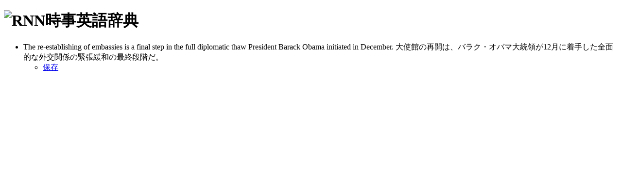

--- FILE ---
content_type: text/html; charset=UTF-8
request_url: https://rnnnews.jp/search/result/details?i=557732
body_size: 1180
content:
<!DOCTYPE html>
<html lang="ja">
<head>
<meta charset="utf-8" />
<title>用例検索 | RNN時事英語辞典</title>
<meta http-equiv="content-script-type" content="text/javascript" />
<link href="/lib/v4_0/global.css?v=2025050501" rel="stylesheet" media="all" />
<script src="/lib/v4_0/jqRNNLib.js?v=2024120801"></script>
<!-- Google Tag Manager -->
<script>(function(w,d,s,l,i){w[l]=w[l]||[];w[l].push({'gtm.start':
new Date().getTime(),event:'gtm.js'});var f=d.getElementsByTagName(s)[0],
j=d.createElement(s),dl=l!='dataLayer'?'&l='+l:'';j.async=true;j.src=
'https://www.googletagmanager.com/gtm.js?id='+i+dl;f.parentNode.insertBefore(j,f);
})(window,document,'script','dataLayer','GTM-KHT52VM');</script>
<!-- End Google Tag Manager -->
</head>

<body class="sen_modal modalwindow">
<!-- Google Tag Manager (noscript) -->
<noscript><iframe src="https://www.googletagmanager.com/ns.html?id=GTM-KHT52VM" height="0" width="0" style="display:none;visibility:hidden"></iframe></noscript>
<!-- End Google Tag Manager (noscript) -->
	<!---  ################  MAIN START ################ --->
<h1><img src="/img/v4_0/popuplogo.svg" alt="RNN時事英語辞典" /></h1>
<ul class="words popupwords">
			<li>
			<span class="english">The re-establishing of embassies is a final step in the full diplomatic thaw President Barack Obama initiated in December.</span>
			<span class="japanese">大使館の再開は、バラク・オバマ大統領が12月に着手した全面的な外交関係の緊張緩和の最終段階だ。</span>
			<div class="toolset">
				<ul>
					<li><a href="/myaccount/flashcard/fc_sen_adddel0?i=155750" class="modal" id="fcsenbtn155750" title="My単語カードに保存"><span class="iconfont add">保存</span></a></li>
				</ul>
			</div>
		</li>
	</ul>

		<div class="modalad">
		<div class="footad">
<!-- responsive_w -->
<ins class="adsbygoogle ad_728_90"
     style="display:block;height:90px !important;"
     data-ad-client="ca-pub-5280575741269754"
     data-ad-slot="1421712202"
     data-ad-format="auto"
     data-full-width-responsive="true"></ins>
<script>
     (adsbygoogle = window.adsbygoogle || []).push({});
</script>
</div>		</div>

	<!---  ################  MAIN END ################ --->
</body>
</html>


--- FILE ---
content_type: text/html; charset=utf-8
request_url: https://www.google.com/recaptcha/api2/aframe
body_size: 268
content:
<!DOCTYPE HTML><html><head><meta http-equiv="content-type" content="text/html; charset=UTF-8"></head><body><script nonce="WtF4dvB6OCeRsoUMIQYMDA">/** Anti-fraud and anti-abuse applications only. See google.com/recaptcha */ try{var clients={'sodar':'https://pagead2.googlesyndication.com/pagead/sodar?'};window.addEventListener("message",function(a){try{if(a.source===window.parent){var b=JSON.parse(a.data);var c=clients[b['id']];if(c){var d=document.createElement('img');d.src=c+b['params']+'&rc='+(localStorage.getItem("rc::a")?sessionStorage.getItem("rc::b"):"");window.document.body.appendChild(d);sessionStorage.setItem("rc::e",parseInt(sessionStorage.getItem("rc::e")||0)+1);localStorage.setItem("rc::h",'1769042723270');}}}catch(b){}});window.parent.postMessage("_grecaptcha_ready", "*");}catch(b){}</script></body></html>